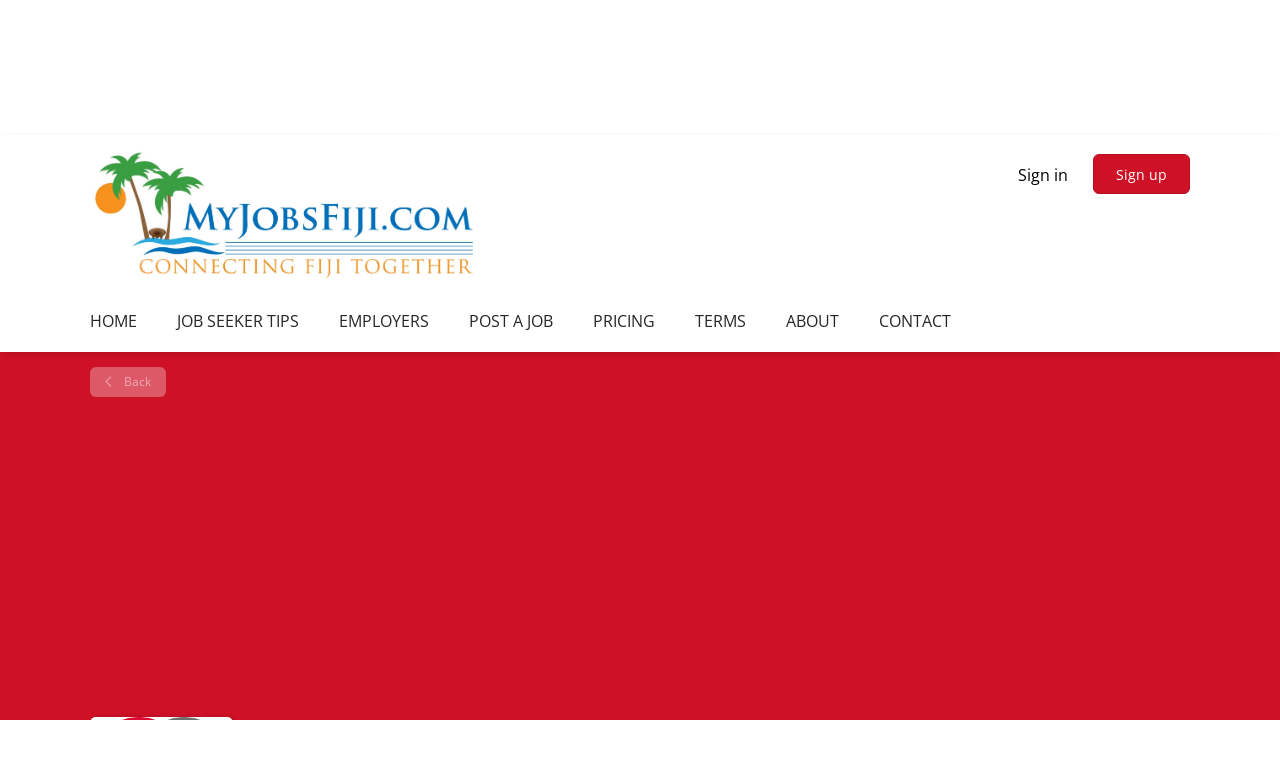

--- FILE ---
content_type: text/html;charset=utf-8
request_url: https://myjobsfiji.com/company/27113/chanel-home-of-compassion-fiji/
body_size: 8668
content:
<!DOCTYPE html>
<html lang="en">
<head>
    <meta charset="utf-8">
    <meta http-equiv="X-UA-Compatible" content="IE=edge">
    <meta name="viewport" content="width=device-width, initial-scale=1">
    <!-- The above 3 meta tags *must* come first in the head; any other head content must come *after* these tags -->

    <meta name="keywords" content="">
    <meta name="description" content="Jobs at Chanel Home of Compassion – Fiji on MyjobsFiji">
    <meta name="viewport" content="width=device-width, height=device-height, initial-scale=1.0, target-densityDpi=device-dpi">
    <link rel="alternate" type="application/rss+xml" title="Jobs" href="https://myjobsfiji.com/rss/">

    <title>Jobs at Chanel Home of Compassion – Fiji | MyjobsFiji</title>

    <link href="https://cdn.smartjobboard.com/2025.09/templates/BootstrapDND/assets/styles.css" rel="stylesheet">

    <link href="https://myjobsfiji.com/templates/BootstrapDND/assets/style/styles.css?v=1767308515.7672" rel="stylesheet" id="styles">

    <link rel="icon" href="https://myjobsfiji.com/templates/BootstrapDND/assets/images/MJPfav.png" type="image/x-icon" />
<link href="https://cdn.smartjobboard.com/fonts/open-sans/style.css" rel="stylesheet" type="text/css" media="print" onload="this.media='all'; this.onload=null;">
<link rel='canonical' href='https://myjobsfiji.com/company/27113/chanel-home-of-compassion-fiji/'>
<meta property="og:type" content="article" />
<meta property="og:site_name" content="MyjobsFiji" />
<meta property="og:url" content="https://myjobsfiji.com/company/27113/chanel-home-of-compassion-fiji/" />
<meta property="og:title" content="Jobs at Chanel Home of Compassion – Fiji | MyjobsFiji" />
<meta property="og:description" content="Jobs at Chanel Home of Compassion – Fiji on MyjobsFiji" />
<meta property="og:image" content="https://myjobsfiji.com/files/pictures/home_of_compassion_1.png" />
<meta name="twitter:image" content="https://myjobsfiji.com/files/pictures/home_of_compassion_1.png">
<meta property="og:image" content="https://myjobsfiji.com/templates/BootstrapDND/assets/images/Latestlogo.jpg" />
<meta property="og:image" content="https://myjobsfiji.com/templates/BootstrapDND/assets/images/Latestlogo.jpg" />
<script type="application/ld+json">{"@context":"https:\/\/schema.org","@type":"WebSite","url":"https:\/\/myjobsfiji.com","image":"https:\/\/myjobsfiji.com\/templates\/BootstrapDND\/assets\/images\/Latestlogo.jpg","description":"We are Fiji's largest job search site with daily  job listings from employers around Fiji, the pacific and Australia and New Zealand. Give yourself the best opportunity to connect as and employer and\/or candidate. \r\n\r\nConnecting the 70% of Fijians who are under 40 from all corners of Fiji. You deserve the best to choose from and employer to work for.","keywords":"myjobsfiji, jobs Fiji, Vacancies in Fiji, Jobs in Fiji, Salaries in Fiji, Online Fiji vacancies, Fiji jobs, Fiji hotel jobs,  Fiji vacancies, job search Fiji, job seek Fiji, jobs portals in Fiji, advertising in Fiji","name":"MyjobsFiji","potentialAction":{"@type":"SearchAction","target":"https:\/\/myjobsfiji.com\/jobs\/?q={q}","query-input":"required name=q"}}</script>
            <!-- Global Site Tag (gtag.js) - Google Analytics -->
        <script async src="https://www.googletagmanager.com/gtag/js?id=G-PGSSG9E345"></script>
        <script>
            window.dataLayer = window.dataLayer || [];
            function gtag(){ dataLayer.push(arguments); }
            gtag('js', new Date());
                            gtag('config', 'G-PGSSG9E345', { 'anonymize_ip': true });
                                        gtag('config', 'UA-110320771-1', {
                    'anonymize_ip': true,
                    'dimension1': 'myjobs.mysmartjobboard.com',
                    'dimension2': 'BootstrapDND'
                });
                    </script>
                    <script>
            
            !function(f,b,e,v,n,t,s){if(f.fbq)return;n=f.fbq=function(){n.callMethod?
                n.callMethod.apply(n,arguments):n.queue.push(arguments)};if(!f._fbq)f._fbq=n;
                n.push=n;n.loaded=!0;n.version='2.0';n.queue=[];t=b.createElement(e);t.async=!0;
                t.src=v;s=b.getElementsByTagName(e)[0];s.parentNode.insertBefore(t,s)}(window,
                document,'script','https://connect.facebook.net/en_US/fbevents.js');
            
            fbq('init', '616111168126502');
            fbq('track', 'PageView');
        </script>
        <noscript><img height="1" width="1" style="display:none"
                       src="https://www.facebook.com/tr?id=616111168126502&ev=PageView&noscript=1"
            /></noscript>
    <script>
    </script>    <style type="text/css">body {
  background-color: white
}

.details-body__content.content-text,
.static-pages.content-text,
.listing-item__desc,
.listing-item__date,
.listing__title.with-banner,
.featured-companies__title.text-center,
.navbar__link.navbar__login,
.profile__info__description.content-text,
.profile__info__description.content-text > header > p,
.listing-item__info--item.listing-item__info--item-company,
.listing-item__info--item.listing-item__info--item-location,
.social-share__title { color: rgba(0,0,0,1) !important; }</style>
    <script>
    document.addEventListener('DOMContentLoaded', function() {
        var url = window.location.href;
        if (~url.indexOf("/job/") || ~url.indexOf("/job-preview/")) {
            //initMap();
            var contains = [
                'Sub Categories',
                'Industry',
                'Indoor/Outdoor'
            ];

            $.each(contains, function( index, value ) {
                if ($(".details-body__title:contains('" + value + "')")) {
                    var title = $(".details-body__title:contains('" + value + "')");
                    var content = $(".details-body__title:contains('" + value + "')").next();
                    $(".sidebar-job").append(title);
                    $(".sidebar-job").append(content);
                }
            });

        }
    });
    function initMap() {
        var url = window.location.href;
        var jobID = getJobIDByURL(url);
        console.log(jobID);
        $.ajax({
            type: "GET",
            data: {"jobID":jobID, "function":"getLatLngByJobID"},
            url: 'https://apps.smartjobboard.com/myjobs/',
            dataType : 'json',
            success: function(response){
                $('.details-body__left').prepend($('#map'));
                $('#map').show();
                $('#map').css("height", "200px");
                $('#map').show("width", "100%");
                var uluru = {lat: response.Latitude, lng: response.Longitude};
                var map = new google.maps.Map(document.getElementById('map'), {
                    zoom: 10,
                    center: uluru
                });
                var marker = new google.maps.Marker({
                    position: uluru,
                    map: map
                });

            }
        });
    }

    function getJobIDByURL(url) {
        var regex;
        if (~url.indexOf("/job/")) {
            regex = /job\/(\d*)\//g;
        }
        if ( ~url.indexOf("/job-preview/")) {
            regex = /job-preview\/(\d*)\//g;
        }
        const str = url;
        let m;
        var jobID;

        while ((m = regex.exec(str)) !== null) {
            if (m.index === regex.lastIndex) {
                regex.lastIndex++;
            }
            jobID = m[1];
        }
        return jobID;
    }
</script>

<script async defer src="https://maps.googleapis.com/maps/api/js?key=AIzaSyBUwmosncEfxGA5_bC3o_IeE9ODIaoYpJs"></script>
<div id="map" style="display: none;"></div>
</head>
<body>
    	<div class="banner banner--top">
		<script data-ad-client="ca-pub-6799406086600395" async src="https://pagead2.googlesyndication.com/pagead/js/adsbygoogle.js"></script>
	</div>
<nav class="navbar navbar-default">
	<div class="container container-fluid">
		<div class="logo navbar-header">
			<a class="logo__text navbar-brand" href="https://myjobsfiji.com">
				<img src="https://myjobsfiji.com/templates/BootstrapDND/assets/images/Latestlogo.jpg" alt="MyjobsFiji" />
			</a>
		</div>
		<div class="burger-button__wrapper burger-button__wrapper__js visible-sm visible-xs"
			 data-target="#navbar-collapse" data-toggle="collapse">
			<a href="#" aria-label="Navigation Menu"><div class="burger-button"></div></a>
		</div>
		<div class="collapse navbar-collapse" id="navbar-collapse">
			<div class="visible-sm visible-xs">
													<ul class="nav navbar-nav navbar-left">
            <li class="navbar__item ">
            <a class="navbar__link" href="/" ><span>HOME</span></a>
                    </li>
            <li class="navbar__item ">
            <a class="navbar__link" href="/tips/" ><span>JOB SEEKER TIPS</span></a>
                    </li>
            <li class="navbar__item ">
            <a class="navbar__link" href="/companies/" ><span>EMPLOYERS</span></a>
                    </li>
            <li class="navbar__item ">
            <a class="navbar__link" href="/add-listing/?listing_type_id=Job" ><span>POST A JOB</span></a>
                    </li>
            <li class="navbar__item ">
            <a class="navbar__link" href="/employer-products/" ><span>PRICING</span></a>
                    </li>
            <li class="navbar__item ">
            <a class="navbar__link" href="/terms-of-use/" ><span>TERMS</span></a>
                    </li>
            <li class="navbar__item ">
            <a class="navbar__link" href="/about/" ><span>ABOUT</span></a>
                    </li>
            <li class="navbar__item ">
            <a class="navbar__link" href="/contact/" ><span>CONTACT</span></a>
                    </li>
    </ul>


				
			</div>
			<ul class="nav navbar-nav navbar-right">
									<li class="navbar__item navbar__item ">
						<a class="navbar__link navbar__login" href="https://myjobsfiji.com/login/">Sign in</a>
					</li>
					<li class="navbar__item navbar__item__filled"><a class="navbar__link  btn__blue" href="https://myjobsfiji.com/registration/">Sign up</a></li>
							</ul>
			<div class="visible-md visible-lg">
									<ul class="nav navbar-nav navbar-left">
            <li class="navbar__item ">
            <a class="navbar__link" href="/" ><span>HOME</span></a>
                    </li>
            <li class="navbar__item ">
            <a class="navbar__link" href="/tips/" ><span>JOB SEEKER TIPS</span></a>
                    </li>
            <li class="navbar__item ">
            <a class="navbar__link" href="/companies/" ><span>EMPLOYERS</span></a>
                    </li>
            <li class="navbar__item ">
            <a class="navbar__link" href="/add-listing/?listing_type_id=Job" ><span>POST A JOB</span></a>
                    </li>
            <li class="navbar__item ">
            <a class="navbar__link" href="/employer-products/" ><span>PRICING</span></a>
                    </li>
            <li class="navbar__item ">
            <a class="navbar__link" href="/terms-of-use/" ><span>TERMS</span></a>
                    </li>
            <li class="navbar__item ">
            <a class="navbar__link" href="/about/" ><span>ABOUT</span></a>
                    </li>
            <li class="navbar__item ">
            <a class="navbar__link" href="/contact/" ><span>CONTACT</span></a>
                    </li>
    </ul>


				
			</div>
		</div>
	</div>
</nav>

<div id="apply-modal" class="modal fade" tabindex="-1">
	<div class="modal-dialog">
		<div class="modal-content">
			<div class="modal-header">
				<button type="button" class="close" data-dismiss="modal" aria-label="Close"></button>
				<h4 class="modal-title"></h4>
			</div>
			<div class="modal-body">
			</div>
		</div>
	</div>
</div>

                    
    <div class="page-row page-row-expanded">
        <div class="display-item with-banner">
            
    <div class="details-header company-profile" >
    <div class="container">
        <div class="results">
            <a href="javascript:history.back();"
               class="btn__back">
                Back            </a>
        </div>
                    <div class="media-left listing-item__logo">
                <div class="listing-item__logo--wrapper">
                    <img src="https://myjobsfiji.com/files/pictures/home_of_compassion_1.png" border="0" alt="" class="featured-company__image"/>
                </div>
            </div>
                <div class="media-body">
            <h1 class="details-header__title">Chanel Home of Compassion – Fiji</h1>
            <ul class="listing-item__info">
                                    <li class="listing-item__info--item listing-item__info--item-location">
                        Suva, Fiji
                    </li>
                                                    <li class="listing-item__info--item listing-item__info--item-website">
                        <a href="https://compassion.org.nz/our-places/chanel-home-of-compassion-fiji/" target="_blank" aria-label="https://compassion.org.nz/our-places/chanel-home-of-compassion-fiji/ (New Window)">
                            https://compassion.org.nz/our-places/chanel-home-of-compassion-fiji/
                        </a>
                    </li>
                            </ul>
                                </div>
    </div>
</div>
<div class="container details-body details-body__company-profile">
    <div class="row">
        <div class="col-xs-12 details-body__left companies-jobs-list">
            <!-- Nav tabs -->
            <div class="company-profile-info__tabs-list">
                <ul class="nav nav-tabs company-profile-info__tabs-list--tabs" role="tablist">
                                        <li role="presentation" class="active">
                        <a href="#about-info" aria-controls="about-info" role="tab" data-toggle="tab">Company Description</a>
                    </li>
                    <li role="presentation">
                        <a href="#all-vacancy" aria-controls="all-vacancy" role="tab" data-toggle="tab">Jobs (0)</a>
                    </li>
                </ul>
            </div>

            <!-- Tab panes -->
            <div class="tab-content">
                <div role="tabpanel" class="tab-pane fade in active" id="about-info">
                    <div class="profile__info">
                        <div class="profile__info__description content-text"><p>Perched high on a tract of land on the Tamavua Ridge in Suva, Fiji &ndash; have provided healthcare for neglected and disadvantaged elderly and disabled women since 1954.</p></div>
                        <div class="profile__info__description content-text"></div>
                    </div>
                </div>
                <div role="tabpanel" class="tab-pane fade" id="all-vacancy">
                    <div class="companies-jobs-list">
                                                    <div class="search-results listing">
                                                                <button type="button" class="load-more btn btn__white hidden" data-backfilling="false" data-page="1">
                                    Load more                                </button>
                            </div>
                                            </div>
                </div>
            </div>
        </div>

        <div class="sidebar col-xs-10 profile col-xs-offset-1 col-sm-offset-0 pull-right">
    <div class="sidebar__content">
        <section class="main-sections main-sections__alert">
            <div class="alert__block alert__block-form">
                <div class="alert__block subscribe__description">
                                        <h3>Email me jobs from Chanel Home of Compassion – Fiji</h3>
                </div>
                <form action="https://myjobsfiji.com/job-alerts/create/?company=27113" method="post" id="create-alert" class="alert__form with-captcha">
                    <input type="hidden" name="action" value="save" />
                    <div class="alert__messages">
                    </div>
                    <div class="form-group alert__form__input" data-field="email">
                        <label for="alert-email" class="form-label sr-only">Your email</label>
                        <input id="alert-email" type="email" class="form-control" name="email" value="" placeholder="Your email">
                    </div>
                    <div class="form-group alert__form__input">
                        <label for="alert-frequency" class="form-label sr-only">Email frequency</label>
                        <select id="alert-frequency" class="form-control" name="email_frequency">
                            <option value="daily">Daily</option>
                            <option value="weekly">Weekly</option>
                            <option value="monthly">Monthly</option>
                        </select>
                    </div>
                    <div class="form-group alert__form__input text-center">
                        <input type="submit" name="save" value="Create alert" class="btn__submit-modal btn btn__orange btn__bold">
                    </div>
                </form>
            </div>
        </section>
    </div>
            <div class="banner banner--right">
            <script data-ad-client="ca-pub-6799406086600395" async src="https://pagead2.googlesyndication.com/pagead/js/adsbygoogle.js"></script>
        </div>
    </div>


    </div>
</div>

        </div>
    </div>

    <div class="page-row hidden-print">
            <div class="banner banner--bottom ">
            <script data-ad-client="ca-pub-6799406086600395" async src="https://pagead2.googlesyndication.com/pagead/js/adsbygoogle.js"></script>
        </div>
    
    <div class="widgets__container editable-only     " data-name="footer">
            <div class="section" data-type="footer" data-name="Footer" >
    <footer class="footer">
        <div class="container">
                        <div>
<div>
<ul>
<li><a class="footer-nav__link" href="https://myjobsfiji.com/">Home</a></li>
<li><a class="footer-nav__link" href="https://myjobsfiji.com/contact/">Contact</a></li>
<li><a class="footer-nav__link" href="https://myjobsfiji.com/about/">About Us </a></li>
<li><a class="footer-nav__link" href="https://myjobsfiji.com/terms-of-use/">Terms &amp; Conditions</a></li>
</ul>
</div>
<div>
<ul>
<li>Employer</li>
<li><a class="footer-nav__link" href="https://myjobsfiji.com/add-listing/?listing_type_id=Job">Post a Job</a></li>
<li><a href="https://myjobsfiji.com/questions-and-answers-employers/">Employer Tips</a></li>
<li><a href="https://myjobsfiji.com/employer-products/">Pricing</a></li>
<li><a class="footer-nav__link" href="https://myjobsfiji.com/login/">Sign in</a></li>
</ul>
</div>
<div>
<ul>
<li>Job Seeker</li>
<li><a class="footer-nav__link" href="https://myjobsfiji.com/jobs/">Find Jobs</a></li>
<li><a class="footer-nav__link" href="https://myjobsfiji.com/add-listing/?listing_type_id=Resume">Create Resume</a></li>
<li><a class="footer-nav__link" href="https://myjobsfiji.com/login/">Sign in</a></li>
</ul>
</div>
<div>
<ul>
<li>Follow Us</li>
<li><a href="https://www.facebook.com/anzsnm1/">Facebook</a></li>
<li><a class="footer-nav__link footer-nav__link-social footer-nav__link-in" href="#">LinkedIn</a></li>
<li><a href="https://www.youtube.com/channel/UCRJj-vil-k7ZcS-GZeZJwEA">YouTube</a></li>
</ul>
</div>
</div>
<div>&copy;&nbsp; Powered by MyJobsFiji.com</div>        </div>
    </footer>
</div>

    </div>



</div>
    <script src="https://cdn.smartjobboard.com/2025.09/templates/BootstrapDND/assets/scripts.js"></script>

    <script>
        document.addEventListener("touchstart", function() { }, false);

        // Set global javascript value for page
        window.SJB_GlobalSiteUrl = 'https://myjobsfiji.com';
        window.SJB_UserSiteUrl   = 'https://myjobsfiji.com';

        $('.toggle--refine-search').on('click', function(e) {
            e.preventDefault();
            $(this).toggleClass('collapsed');
            $('.refine-search__wrapper').toggleClass('show');
        });
        $(document).ready(function () {
            if (window.location.hash == '#comments') {
                setTimeout(function () {
                    $('html, body').animate({
                        scrollTop: $("#disqus_thread").offset().top
                    }, 1500);
                    window.location.hash = '';
                }, 1000)
            }
            $('.blog__comment-link').on('click', function () {
                $('html, body').animate({
                    scrollTop: $("#disqus_thread").offset().top
                }, 300);
            });
            $('table').each(function() {
                $(this).wrap('<div class="table-responsive"/>')
            });
        })

    </script>

     <meta name="csrf-token" content="">                 <script>
                    $(document).ready(function() {
                        var recaptchaStarted = false;
                        function recaptchaLoad () {
                            if (!recaptchaStarted) {
                                recaptchaStarted = true;
                                $('body').append('<scr' + 'ipt src="https://www.google.com/recaptcha/api.js?onload=recaptchaOnLoad&render=explicit" async defer></scr' + 'ipt>')
                                $(window).off('scroll', recaptchaLoad);
                            }
                        }
                        $('.with-captcha :submit').each(function() {
                            if (!$(this).prop('disabled')) {
                                $(this).prop('disabled', true);
                                $(this).data('pre-captcha-disabled', true);
                            }
                        });
                        $('.with-captcha :input').keydown(recaptchaLoad);
                        setTimeout(recaptchaLoad, 5000);
                        $(window).on('scroll', recaptchaLoad);
                    });
                </script>            <script>
                var recaptchaLoaded = false;
                function recaptchaOnLoad() {
                    if (typeof captchaCompleted != 'undefined') {
                        return;
                    }
                    recaptchaLoaded = true;
                    $('.with-captcha').each(function() {
                        var form = $(this);
                        if (form.data('captcha-inited')) {
                            return true;
                        }
                        form.data('captcha-inited', true);
                        var recaptcha = $('<div class="recaptcha-container form-group"></div>');
                        form.find('input[type="submit"]')
                            .after(recaptcha);
                        recaptcha.uniqueId();
                        var id = grecaptcha.render(recaptcha.attr('id'), {
                            'sitekey': '6LcKwyAUAAAAANWAgSImC3RWxGe4Dz0A2qeuwwl3',
                            'size': 'invisible',
                            'badge': 'inline',
                            'hl': 'en',
                            'callback': function() {
                                form.data('captcha-triggered', true);
                                form.submit();
                            }
                        });
                
                        form.submit(function(e) {
                            if (!$(this).data('captcha-triggered')) {
                                e.preventDefault();
                                e.stopImmediatePropagation();
                                grecaptcha.execute(id);
                            }
                        });
                
                        var handlers = $._data(this, 'events')['submit'];
                        // take out the handler we just inserted from the end
                        var handler = handlers.pop();
                        // move it at the beginning
                        handlers.splice(0, 0, handler);
                        
                        $('.with-captcha :submit').each(function() {
                            if ($(this).prop('disabled') && $(this).data('pre-captcha-disabled')) {
                                $(this).prop('disabled', false);
                            }
                        });
                    });
                }
                
                function newRecaptchaForm() {
                    if (recaptchaLoaded) { // preventing node inserted before recaptcha load
                        recaptchaOnLoad();
                    }
                }
                const observer = new MutationObserver(newRecaptchaForm);
                observer.observe($('body').get(0), { childList: true, subtree: true });
            </script>     <div>         <script class="location-autocomplete">

            $('.form-control__google-location').keydown(function (e) {
                if (e.which == 13 && $('.ui-autocomplete:visible').length) {
                    return false;
                }
            });

            $('input.form-control__google-location').autocomplete({
                delay: 100,
                classes: {
                    'ui-autocomplete': 'google-autocomplete'
                },
                select: function(event) { // ios input cursor padding fix for long strings
                    setTimeout(function() {
                        event.target.blur();
                        event.target.focus();
                    }, 0);
                },
                source: function(request, response) {
                                            $.get('https://geo.smartjobboard.com/autocomplete/', {
                            country: "AU,FJ,NZ,PG,WS",                            l: request.term,
                            lang: 'en'
                        }, function(suggestions) {
                                                            if ('Remote'.toLocaleLowerCase().startsWith(request.term.toLocaleLowerCase())) {
                                    suggestions.unshift('Remote');
                                }
                                                        response(suggestions);
                        });
                                    }
            });

            $.ui.autocomplete.prototype._renderItem = function (ul, item) {
                var label = item.label.replace(new RegExp("([^\\w\\d]" + $.ui.autocomplete.escapeRegex(this.term) + ")", "i"), "<strong>$1</strong>");
                if (label == item.label) {
                    label = item.label.replace(new RegExp("(" + $.ui.autocomplete.escapeRegex(this.term) + ")", "i"), "<strong>$1</strong>");
                }
                item.label = label;
                return $("<li></li>")
                    .data("item.autocomplete", item)
                    .append("<a>" + item.label + "</a>")
                    .appendTo(ul);
            };

        </script>
    </div>
     <script>
        $('#create-alert').submit(function(e) {
            var form = $(this);
            form.find('input[type="submit"]').prop('disabled', true);
            $('#create-alert').ajaxSubmit({
                url:  $('#create-alert').attr('action'),
                success: function(data) {
                    var response = $('<div>' + data + '</div>');
                    response.find('.field-error').each(function() {
                        $('#create-alert').find('.form-group[data-field="' + $(this).data('field') + '"]').addClass('field-error');
                    });
                    $('#create-alert .alert__messages').empty().append(response.find('.alert'));
                    if ($('#create-alert .alert-danger').length == 0) {
                        $('#create-alert').find('.form-control[name="email"]').text('').val('');
                        $('#create-alert').find('.btn').blur();
                    }
                },
                complete: function() {
                    form.find('input[type="submit"]').prop('disabled', false);
                }
            });
            e.preventDefault();
        });
    </script>
     <script>
        var listingPerPage = 20;

        $('#create-alert').submit(function(e) {
            var form = $(this);
            form.find('input[type="submit"]').prop('disabled', true);
            $('#create-alert').ajaxSubmit({
                url:  $('#create-alert').attr('action'),
                success: function(data) {
                    var response = $('<div>' + data + '</div>');
                    response.find('.field-error').each(function() {
                        $('#create-alert').find('.form-group[data-field="' + $(this).data('field') + '"]').addClass('field-error');
                    });
                    $('#create-alert .alert__messages').empty().append(response.find('.alert'));
                    if ($('#create-alert .alert-danger').length == 0) {
                        $('#create-alert').find('.form-control[name="email"]').text('').val('');
                        $('#create-alert').find('.btn').blur();
                    }
                },
                complete: function() {
                    form.find('input[type="submit"]').prop('disabled', false);
                }
            });
            e.preventDefault();
        });

                    $(document).ready(function() {
                $('.load-more').trigger('click');
            });
        

        $('.load-more').click(function() {
            var self = $(this);
            var page = parseInt(self.data('page')) + 1;
			var s = $('html').scrollTop();
			self.addClass('loading');
            if (self.data('backfilling')) {
                page = parseInt(self.data('backfilling-page')) + 1;
                self.data('backfilling-page', page);

				// request to listings providers
				$.get("https://myjobsfiji.com/ajax/?action=request_for_listings&page=" + page, function(data) {
					if (data.length > 0) {
						$('.no-listings-found').hide();
					} else {
						self.prop('disabled', true);
						$('.no-listings-found').removeClass('hidden');
					}
					self.before(data);
					$('html').scrollTop(s);
					if ($('.listing_item__backfilling').length < listingPerPage) {
						self.hide();
					}
					self.removeClass('loading');
				});
				return;
			}

			$.get('?&page=' + page, function(data) {
								var listings = $(data).find('.listing-item');
				self.removeClass('loading');
				if (listings.length) {
					$('.listing-item').last().after(listings);
					$('html').scrollTop(s);
					self.data('page', page);
				}
				if (listings.length !== listingPerPage) {
					if ('') {
						self.data('backfilling', true);
						$('.load-more').click();
					} else {
						self.hide();
					}
				}
			});
		});

		
    </script>
     <script>
        $('.navbar__link').on('touchstart focus', function () {
            var i = $(this).parents('.navbar__item');
            var result = !(i.is('.dropdown') && !$(this).is('.hover')) || $(document).width() < 993;
            $('.navbar__link.hover').removeClass('hover');
            i.find('.navbar__link').addClass('hover');
            return result;
        });

        $(document).on('click', function (e) {
            var dropdown = $('.navbar__link.hover').closest('.navbar__item');

            if (!dropdown.is(e.target) && dropdown.has(e.target).length === 0) {
                dropdown.find('.navbar__link.hover').removeClass('hover');
            }
        });
    </script>
 	<script>
		$("#apply-modal")
			.on('show.bs.modal', function(event) {
				if (!$(event.target).is('#apply-modal')) return;
				var button = $(event.relatedTarget);
				var titleData = button.data('title');
				var self = $(this);
				var updateTiny = typeof tinyconfig != 'undefined';
				self.find('.modal-title').text(titleData);
				if (button.data('applied')) {
					self.find('.modal-body').html('<p class="alert alert-danger">' + "You already applied to this job" + '</p>');
					return;
				}
				$.get(button.data('href'), function(data) {
					if (typeof data == 'object') {
						window.location.href = data.redirect;
						return;
					}
					self.find('.modal-body').html(data);
					self.find('.form-control').first().focus().select();
					if (updateTiny) {
						setTimeout(function () {
							tinymce.remove();
							tinymce.init(tinyconfig);
						}, 0);
					}
				});
			})
			.on('shown.bs.modal', function() {
				$(this).find('.form-control').first().focus().select();
			});
	</script>
 
    
</body>
</html>


--- FILE ---
content_type: text/html; charset=utf-8
request_url: https://www.google.com/recaptcha/api2/aframe
body_size: 265
content:
<!DOCTYPE HTML><html><head><meta http-equiv="content-type" content="text/html; charset=UTF-8"></head><body><script nonce="rX7gTTB2CYfaCecQdiAzcA">/** Anti-fraud and anti-abuse applications only. See google.com/recaptcha */ try{var clients={'sodar':'https://pagead2.googlesyndication.com/pagead/sodar?'};window.addEventListener("message",function(a){try{if(a.source===window.parent){var b=JSON.parse(a.data);var c=clients[b['id']];if(c){var d=document.createElement('img');d.src=c+b['params']+'&rc='+(localStorage.getItem("rc::a")?sessionStorage.getItem("rc::b"):"");window.document.body.appendChild(d);sessionStorage.setItem("rc::e",parseInt(sessionStorage.getItem("rc::e")||0)+1);localStorage.setItem("rc::h",'1769010538284');}}}catch(b){}});window.parent.postMessage("_grecaptcha_ready", "*");}catch(b){}</script></body></html>